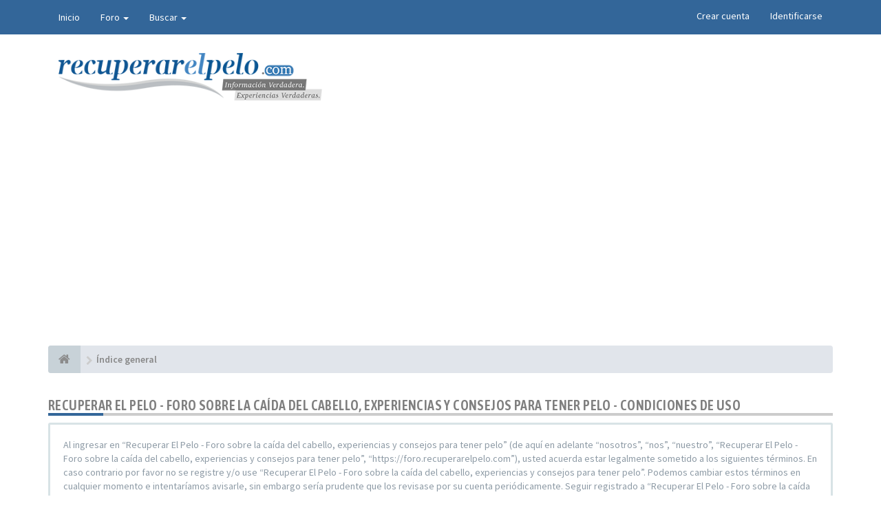

--- FILE ---
content_type: text/html; charset=UTF-8
request_url: https://foro.recuperarelpelo.com/ucp.php?mode=terms&sid=dbfa20b6f365d81d328fc4d865db4dd3
body_size: 4969
content:
<!DOCTYPE html>
<html dir="ltr" lang="es">
<head>
<meta charset="utf-8">
<meta name="viewport" content="width=device-width, initial-scale=1.0">
<meta name="designer" content="SiteSplat https://themeforest.net/user/themesplat/portfolio?ref=ThemeSplat">
<meta content="Recuperar El Pelo - Foro sobre la caída del cabello, experiencias y consejos para tener pelo" property="og:site_name">
<meta name="Description" content="Soluciones para la calvicie e información sobre alopecia por y para los usuarios.">
<!-- Place favicon.ico and apple-touch-icon.png in the root directory -->

<title>Panel de Control de Usuario&nbsp;&#45;&nbsp;Condiciones de uso&nbsp;&#45;&nbsp;Recuperar El Pelo - Foro sobre la caída del cabello, experiencias y consejos para tener pelo</title>
	<link rel="alternate" type="application/atom+xml" title="Feed - Recuperar El Pelo - Foro sobre la caída del cabello, experiencias y consejos para tener pelo" href="/app.php/feed?sid=146ac851b75d74b77aa9763c9679d72c">					    

<!-- Fonts here below this comment -->
<link rel="stylesheet" href='//fonts.googleapis.com/css?family=Source+Sans+Pro:400,600'>
<link rel="stylesheet" href='//fonts.googleapis.com/css?family=Asap+Condensed:600'>

<!-- CSS files start here -->
<link rel="stylesheet" href="./styles/FLATBOOTS/theme/stylesheet.css">


<link href="./ext/ger/modbreak/styles/all/theme/modbreak.css?assets_version=433" rel="stylesheet" media="screen">
<link href="./ext/vse/abbc3/styles/FLATBOOTS/theme/abbc3.css?assets_version=433" rel="stylesheet" media="screen">
<link href="./ext/phpbb/ads/styles/all/theme/phpbbads.css?assets_version=433" rel="stylesheet" media="screen">



<link rel="stylesheet" href="./styles/FLATBOOTS/theme/custom.css">

<!-- CSS files stop here -->

<meta name="description" content="Soluciones para la calvicie e información sobre alopecia por y para los usuarios.">
<meta name="twitter:card" content="summary">
<meta property="og:locale" content="es_ES">
<meta property="og:site_name" content="Recuperar El Pelo - Foro sobre la caída del cabello, experiencias y consejos para tener pelo">
<meta property="og:url" content="https://foro.recuperarelpelo.com/ucp.php?mode=termsdbfa20b6f365d81d328fc4d865db4dd3">
<meta property="og:type" content="website">
<meta property="og:title" content="Condiciones de uso">
<meta property="og:description" content="Soluciones para la calvicie e información sobre alopecia por y para los usuarios.">

<!-- magic dust -->
<!-- //cdnjs.cloudflare.com/ajax/libs/headjs/1.0.3/head.load.min.js -->
<script rel="preload" as="script" src="./styles/FLATBOOTS/theme/vendors/head.load.min.js"></script>

	 <script async src="https://pagead2.googlesyndication.com/pagead/js/adsbygoogle.js?client=ca-pub-5472237318674430"
     crossorigin="anonymous"></script>
     
</head>
<body data-spy="scroll" data-target=".scrollspy" id="phpbb" class="section-ucp ltr ">

 <header id="top" class="navbar navbar-inverse navbar-static-top flat-nav">
  <div class="container">
    <div class="navbar-header">
      <button data-target=".flat-nav-collapse" data-toggle="collapse" type="button" class="nav-tog lines-button x navbar-toggle neutro">
	   <span class="sr-only sr-nav">Toggle Navigation</span>
        <span class="lines"></span>
      </button>
    </div>
		    <!-- Main navigation block -->
<nav class="collapse navbar-collapse flat-nav-collapse" aria-label="Primary">
    	
      <ul class="nav navbar-nav navbar-nav-fancy">
        <li class=""><a href="./index.php?sid=146ac851b75d74b77aa9763c9679d72c">Inicio</a></li>
        <li class="dropdown">
             <a href="javascript:void(0)" class="dropdown-toggle" data-toggle="dropdown">Foro&nbsp;<b class="caret"></b></a>
             <span class="dropdown-arrow"></span>
            <ul class="dropdown-menu">
                				<li><a href="./search.php?search_id=unanswered&amp;sid=146ac851b75d74b77aa9763c9679d72c"><i class="fa fa-search"></i>Temas sin respuesta</a></li>
												<li><a href="./search.php?search_id=active_topics&amp;sid=146ac851b75d74b77aa9763c9679d72c"><i class="fa fa-star"></i>Temas activos</a></li>
											   			   <li><a href="/app.php/help/faq?sid=146ac851b75d74b77aa9763c9679d72c"><i class="fa fa-question-circle"></i>FAQ</a></li>
			   			   			              </ul>
        </li>
		
		<li class="dropdown">
             <a href="javascript:void(0)" class="dropdown-toggle" data-toggle="dropdown">Buscar&nbsp;<b class="caret"></b></a>
             <span class="dropdown-arrow"></span>
            <ul class="dropdown-menu">
                <li><a href="./search.php?sid=146ac851b75d74b77aa9763c9679d72c"><i class="fa fa-search fa"></i>Búsqueda avanzada</a></li>
                            </ul>
        </li>
      </ul>
	  	  
	    <ul class="nav navbar-nav navbar-right navbar-nav-fancy">
	    		<li><a href="./ucp.php?mode=register&amp;sid=146ac851b75d74b77aa9763c9679d72c">Crear cuenta</a></li>
	   	    			<li><a href="./ucp.php?mode=login&amp;redirect=ucp.php%3Fmode%3Dterms&amp;sid=146ac851b75d74b77aa9763c9679d72c">Identificarse</a></li>
			</ul>
		  
	</nav>		
  </div>
 </header>
    <div class="search-input search-input-fullscreen hidden-xs">
	   <form method="get" id="search" action="./search.php?sid=146ac851b75d74b77aa9763c9679d72c">
		   <fieldset>
		   <input name="keywords" id="keywords" type="text" maxlength="128" title="Buscar palabras clave" placeholder="Buscar" value="" autocomplete="off">
		   <div class="close">&times;</div>
		   <input type="hidden" name="sid" value="146ac851b75d74b77aa9763c9679d72c" />

		   </fieldset> 
        </form> 
    </div>

		
     	<div class="flat-header">
<div class="masthead"></div>
    <div class="wrapper-head">
	 <div class="container">
	 		<h1> 
				<a class="navbar-brand" href="./index.php?sid=146ac851b75d74b77aa9763c9679d72c"><img style="max-width:383px; margin-top: -8px;" src="./styles/FLATBOOTS/theme/images/logo-recuperar-el-pelo.png" class="img-responsive" alt="Recuperar el pelo"></a>
			</h1>
     </div>
	</div>
</div>    
<div class="container">
  <!-- start content -->
  <div id="content-forum">

    	<div class="breadcrumb-line clearfix">
		<ul class="breadcrumb" itemscope itemtype="https://schema.org/BreadcrumbList">
		        				   <li><a href="./index.php?sid=146ac851b75d74b77aa9763c9679d72c" aria-label="Índice general"><span class="icon fa fa-home"></span></a></li>
		   		   <li  itemtype="https://schema.org/ListItem" itemprop="itemListElement" itemscope><a href="./index.php?sid=146ac851b75d74b77aa9763c9679d72c" data-navbar-reference="index" itemprop="item"><span itemprop="name">Índice general</span></a><meta itemprop="position" content="1"></li>
		    
		
		   
		</ul>
				  
	</div>
    	
	<div id="page-body">
	
		
    	 <div class="side-segment"><h3>Recuperar El Pelo - Foro sobre la caída del cabello, experiencias y consejos para tener pelo&nbsp;&#45;&nbsp;Condiciones de uso</h3></div>
	<div class="well">
		<p>Al ingresar en “Recuperar El Pelo - Foro sobre la caída del cabello, experiencias y consejos para tener pelo” (de aquí en adelante “nosotros”, “nos”, “nuestro”, “Recuperar El Pelo - Foro sobre la caída del cabello, experiencias y consejos para tener pelo”, “https://foro.recuperarelpelo.com”), usted acuerda estar legalmente sometido a los siguientes términos. En caso contrario por favor no se registre y/o use “Recuperar El Pelo - Foro sobre la caída del cabello, experiencias y consejos para tener pelo”. Podemos cambiar estos términos en cualquier momento e intentaríamos avisarle, sin embargo sería prudente que los revisase por su cuenta periódicamente. Seguir registrado a “Recuperar El Pelo - Foro sobre la caída del cabello, experiencias y consejos para tener pelo” después de esos cambios significa que acuerda estar legalmente sometido a esos nuevos términos tal como fueron actualizados y/o reformados.
	<br><br>
	Nuestros foros están desarrollados por phpBB (de aquí en adelante “ellos”, “sus”, “software phpBB”, “www.phpbb.com”, “phpBB Limited”, “phpBB Teams”) el cual es una solución de foros liberada bajo la “<a href="http://opensource.org/licenses/gpl-2.0.php">GNU General Public License v2 en Ingles</a>” (de aquí en adelante “GPL”) y puede ser descargada de <a href="https://www.phpbb.com/">www.phpbb.com</a>. El software phpBB solamente facilita discusiones basadas en Internet y la GPL estrictamente los excluye de lo que aprobamos y/o desaprobamos como conductas y/o contenido permisible. Para más información sobre phpBB, por favor visite: <a href="https://www.phpbb.com/">https://www.phpbb.com/</a>.
	<br><br>
	Acuerda no enviar ningun contenido abusivo, obsceno, vulgar, difamatorio, indecente, amenazante, sexual o cualquier otro material que pueda violar cualquier ley de su país, el país donde “Recuperar El Pelo - Foro sobre la caída del cabello, experiencias y consejos para tener pelo” está instalado o Leyes Internacionales. Hacer eso provocará que sea inmediata y permanentemente expulsado y, si lo creemos oportuno, con notificación a su Proveedor de Servicios de Internet. Las direcciones IP de todos los envíos son registradas como ayuda para reforzar estas condiciones. Acuerda que “Recuperar El Pelo - Foro sobre la caída del cabello, experiencias y consejos para tener pelo” tiene derecho a eliminar, editar, mover o cerrar cualquier tema en cualquier momento que lo creamos conveniente. Como usuario acuerda que cualquier información que haya ingresado será almacenada en una base de datos. Dado que esta información no será compartida con ninguna tercera parte sin su consentimiento, ni “Recuperar El Pelo - Foro sobre la caída del cabello, experiencias y consejos para tener pelo” ni phpBB podrán considerarse responsables por cualquier intento de hacking que conlleve a que los datos sean comprometidos.
	</p>
	</div>

	</div> <!-- page-body id in header -->
  </div> <!-- content-forum in header -->
 </div> <!-- container in header -->





	
	    <section class="section-pre-footer">
		<div class="container center">
			<div class="row">
				<div class="col-sm-12 about_us">
									<div class="thumb"><img style="max-width:50px; margin-top: 5px;" src="./styles/FLATBOOTS/theme/images/rep-icon.png" class="img-responsive" alt="Recuperar el pelo"></a></div>
					<div class="text">
						<h3>RECUPERARELPELO.COM</h3>
						<p>Recuperar El Pelo está integrado por un grupo de personas que desea compartir contigo sus experiencias y puntos de vista sobre la Alopecia. Nuestra única intención es informarte e informarnos.<br>
							Compartir nuestras experiencias y que tú nos enseñes las tuyas.</p>				
					</div>
					
				</div>
			</div>
		</div>
	</section>
	    
	<footer class="burned-asphalt"> <!-- Footer block -->
		<div class="midnight-" id="sub-footer">
			<div class="container">

				<div class="row bottomLinks">
					<div class="col-sm-6 sm-direction">
					 <nav>
											<ul class="list-inline footer-nav">
						 <li><a href="https://goo.gl/LvmwlF" title="">Advertise</a></li>
						 <li><a href="./ucp.php?mode=privacy&amp;sid=146ac851b75d74b77aa9763c9679d72c" title="">Política de privacidad</a></li>
						 <li><a href="" title="">DMCA</a></li>
						 <li><a href="./ucp.php?mode=terms&amp;sid=146ac851b75d74b77aa9763c9679d72c" title="">Terms</a></li>
						 						 						 <li><a href="./memberlist.php?mode=contactadmin&amp;sid=146ac851b75d74b77aa9763c9679d72c" title="">Contáctenos</a></li>
						 						 <li><a href="https://foro.recuperarelpelo.com/app.php/sitemap/sitemap.xml" title="">Sitemap</a></li>
						</ul>
						
					 </nav>
					</div>
						
					<div class="col-sm-6 sm-direction">	
						<div class="clearfix socialbar">
													<div class="social-network">
								<a class="rss-color hidden-xs" title="rss" href="/app.php/feed?sid=146ac851b75d74b77aa9763c9679d72c" aria-label="rss"><i class="fa fa-rss"></i></a>
							</div>
							
						</div>
					</div>	
				</div>
				
                <div class="row">				
					<div class="col-sm-6 sm-direction">
					 <p class="copyrights">
					  						<small>Foro Recuperar el pelo</small>
					  					 </p>
					</div>
					
					<div class="col-sm-6 sm-direction">
					  <p class="debug-output">
					  						<small>&#45;&nbsp;Todos los horarios son <span title="UTC+1">UTC+01:00</span>&nbsp;&#45;</small>
					  												<!-- FLATBOOTS_VERSION -->
					  </p>
					</div>
				</div>	

			</div>
		</div>
	</footer>

<a id="totop" class="top-flat" href="" onclick="return false;" style="display:none;" aria-label="to-top"></a>

<div class="hidden"></div> 

<!-- injected via core and ajax JS for the return confirmation actions -->
   <div id="page-footer">
	<div id="darkenwrapper" data-ajax-error-title="Error AJAX" data-ajax-error-text="Algo salió mal al procesar su solicitud." data-ajax-error-text-abort="Solicitud abortada por el usuario." data-ajax-error-text-timeout="Su solicitud ha agotado el tiempo, por favor, inténtelo de nuevo." data-ajax-error-text-parsererror="Algo salió mal con la solicitud y el servidor devuelve una respuesta no válida.">
		<div id="darken">&nbsp;</div>
	</div>

	<div id="phpbb_alert" class="alert alert-default phpbb_alert" data-l-err="Error" data-l-timeout-processing-req="Tiempo de espera agotado.">
		<button type="button" class="close alert_close" data-dismiss="alert"><span class="awe-remove-circle"></span></button>
		<h3 class="alert_title">&nbsp;</h3>
		 <p class="alert_text"></p>
	</div>
	
	<div id="phpbb_confirm" class="alert alert-default phpbb_alert">
		<button type="button" class="close alert_close" data-dismiss="alert"><span class="awe-remove-circle"></span></button>
		<div class="alert_text"></div>
	</div>
  </div>	
<!-- injected via core and ajax JS for the return confirmation actions -->



<script>
// this loads jquery asynchronously & in parallel
head.load("./styles/FLATBOOTS/theme/vendors/jquery-1.12.4.min.js", "./styles/FLATBOOTS/theme/vendors/bootstrap/336/js/bootstrap.min.js", "./styles/FLATBOOTS/theme/vendors/forum_fn.min.js");
</script>

<!-- we use this event to load the JS scripts properly via the extension system -->



<!-- injected via a module or an include -->
<script>
// some function that depends on bootstrap and jquery
head.ready(function () {
	$('.footable').footable();$(".selectpicker").selectpicker();$(".selectpicker").tooltip("disable");var totop=$("#totop");totop.click(function(){$("html, body").stop(true,true).animate({scrollTop:0},500);return false});$(window).scroll(function(){if($(this).scrollTop()>600){totop.fadeIn()}else{totop.fadeOut()}});$("button[data-loading-text], input[data-loading-text], .btn-load").click(function(){var e=$(this);e.button("loading");setTimeout(function(){e.button("reset")},3e3)});
	$("input").iCheck({checkboxClass:"icheckbox_flat-aero",radioClass:"iradio_flat-aero"});$(".btn-search").click(function(){$(".search-input").toggleClass("open").find("input").focus()});$(".close").click(function(){$(this).prev("input").val("").parents(".search-input").removeClass("open")});$(".nav-tog").click(function(){if($(this).hasClass("neutro")){$(this).removeClass("neutro").addClass("open")}else{$(this).removeClass("open").addClass("neutro")}});
	$('input[data-reset-on-edit]').on('keyup', function() {$(this.getAttribute('data-reset-on-edit')).val('');});
	$('a').tooltip({trigger : 'hover',container: 'body'})
    $('#notification_list_button').click(function(){setTimeout(function(){$(".nano").nanoScroller();},0);});	
});
// some function that depends on bootstrap and jquery

// ex twitter script

</script>

<!-- injected via a module or an include -->

<script src="./ext/vse/abbc3/styles/FLATBOOTS/template/js/abbc3.min.js?assets_version=433"></script>






<script>const sitesplat_board_url = 'https://foro.recuperarelpelo.com/';</script>
<!-- Google Analytics here -->

</body>
</html>

--- FILE ---
content_type: text/html; charset=utf-8
request_url: https://www.google.com/recaptcha/api2/aframe
body_size: 268
content:
<!DOCTYPE HTML><html><head><meta http-equiv="content-type" content="text/html; charset=UTF-8"></head><body><script nonce="llSDk0d2lB5yYN8SMDVEXQ">/** Anti-fraud and anti-abuse applications only. See google.com/recaptcha */ try{var clients={'sodar':'https://pagead2.googlesyndication.com/pagead/sodar?'};window.addEventListener("message",function(a){try{if(a.source===window.parent){var b=JSON.parse(a.data);var c=clients[b['id']];if(c){var d=document.createElement('img');d.src=c+b['params']+'&rc='+(localStorage.getItem("rc::a")?sessionStorage.getItem("rc::b"):"");window.document.body.appendChild(d);sessionStorage.setItem("rc::e",parseInt(sessionStorage.getItem("rc::e")||0)+1);localStorage.setItem("rc::h",'1762787306105');}}}catch(b){}});window.parent.postMessage("_grecaptcha_ready", "*");}catch(b){}</script></body></html>

--- FILE ---
content_type: text/css
request_url: https://foro.recuperarelpelo.com/ext/ger/modbreak/styles/all/theme/modbreak.css?assets_version=433
body_size: -118
content:
.alert-message
{
    margin: 20px 0;
    padding: 20px;
    border-left: 3px solid #eee;
}
.alert-message h4
{
    margin-top: 0;
    margin-bottom: 5px;
}
.alert-message p:last-child
{
    margin-bottom: 0;
}
.alert-message code
{
    background-color: #fff;
    border-radius: 3px;
}
.alert-message-warning
{
    background-color: #fcf8f2;
    border-color: #f0ad4e;
}
.alert-message-warning h4
{
    color: #f0ad4e;
}

--- FILE ---
content_type: text/css
request_url: https://foro.recuperarelpelo.com/styles/FLATBOOTS/theme/custom.css
body_size: 495
content:
/*****************************************************************
* Custom CSS Stylesheet. You can add any custom CSS selectors here after the comment line 
* They will be given the highest priority on any elements on the forum
* Customize your forum color scheme in one click: www.sitesplat.com/phpBB3/ 
* **************************************************************
*
* FLATBOOTS @SiteSplat.com - Custom CSS STYLESHEET - 
* 
* **************************************************************
*****************************************************************/
/* ===[ CSS HOOK TOP ]=== */
.navbar-inverse {
    border-color: #336699;
    background-color: #336699;
}
.panel-forum>.panel-heading {
    font-weight: 700;
    font-style: normal;
    line-height: 40px;
    height: 40px;
    padding: 0 0 0 10px;
    text-transform: uppercase;
    color: #fff;
    border-color: transparent;
    border-radius: 3px 3px 0 0;
    background-color: #336699;
}

a.forumtitle, a.topictitle {
    font-size: 1.08em;
    font-weight: 700;
    font-style: normal;
    text-decoration: none;
    color: #336699;
}

.navbar {
    min-height: 50px;
    padding: 0px 0 0;
}

.masthead:before {
    position: absolute;
    z-index: 1;
    top: 0;
    left: 0;
    width: 200%;
    height: 400%;
    content: "";
    background: url(./images/tile-bg-head.png) 0 0 #fff;
    background-repeat: repeat;
}
body {
    background: #fff;
}

.flat-header {
    height: 152px;
    margin-bottom: 0px;
    overflow: hidden;
    text-align: left;
    text-shadow: 0 1px 0 rgba(0,0,0,.1);
}


.side-segment h2:after,.side-segment h3:after {
    bottom: 0;
    display: block;
    width: 80px;
    height: 4px;
    margin-bottom: -4px;
    content: "";
    background-color: #336699
}

.top-flat {
    position: fixed;
    right: 10px;
    bottom: 10px;
    display: block;
    width: 50px;
    height: 50px;
    -webkit-transition: all .2s linear 0s;
    transition: all .2s linear 0s;
    border-radius: 2px;
    background-color: #336699;
    z-index: 9999;
}

.panel {
    margin-bottom: 20px;
    background-color: #fbfbfb;
    border: 1px solid #e8ecf3;
    border-radius: 4px;
    -webkit-box-shadow: 0 1px 1px rgba(0,0,0,.05);
    box-shadow: 0 1px 1px rgba(0,0,0,.05);
}
/* ===[ CSS HOOK BOTTOM ]=== */